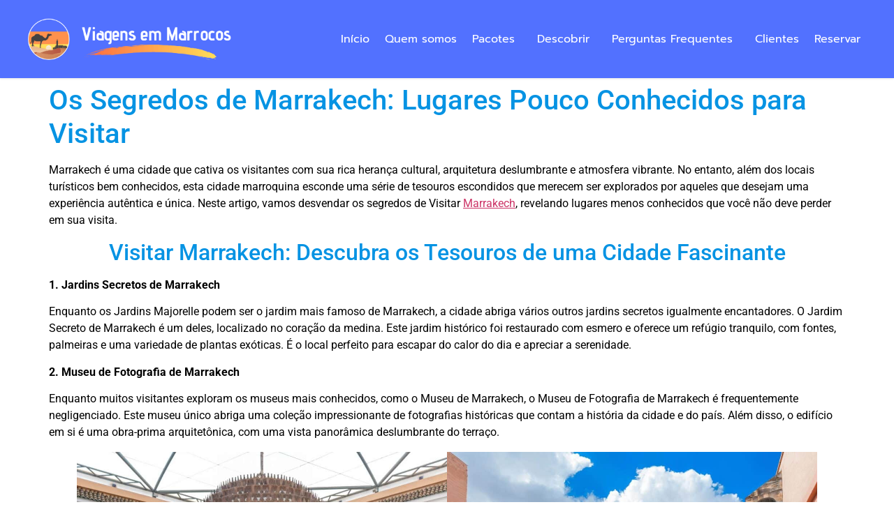

--- FILE ---
content_type: text/html; charset=UTF-8
request_url: https://www.viagens-em-marrocos.com/visitar-marrakech/
body_size: 18912
content:
<!DOCTYPE html><html lang="pt-BR" prefix="og: https://ogp.me/ns#"><head><script data-no-optimize="1">var litespeed_docref=sessionStorage.getItem("litespeed_docref");litespeed_docref&&(Object.defineProperty(document,"referrer",{get:function(){return litespeed_docref}}),sessionStorage.removeItem("litespeed_docref"));</script> <meta charset="UTF-8" /><meta name="viewport" content="width=device-width, initial-scale=1" /><link rel="profile" href="http://gmpg.org/xfn/11" /><link rel="pingback" href="https://www.viagens-em-marrocos.com/xmlrpc.php" /><title>Visitar Marrakech: Descubra os Tesouros de uma Cidade Fascinante</title><meta name="description" content="Prepare-se para visitar Marrakech e mergulhar em uma cidade cheia de história, cultura e beleza. Este guia revela o que visitar e as experiências únicas que esperam por você em Marrakech. Descubra os segredos desta cidade cativante."/><meta name="robots" content="follow, index, max-snippet:-1, max-video-preview:-1, max-image-preview:large"/><link rel="canonical" href="https://www.viagens-em-marrocos.com/visitar-marrakech/" /><meta property="og:locale" content="pt_BR" /><meta property="og:type" content="article" /><meta property="og:title" content="Visitar Marrakech: Descubra os Tesouros de uma Cidade Fascinante" /><meta property="og:description" content="Prepare-se para visitar Marrakech e mergulhar em uma cidade cheia de história, cultura e beleza. Este guia revela o que visitar e as experiências únicas que esperam por você em Marrakech. Descubra os segredos desta cidade cativante." /><meta property="og:url" content="https://www.viagens-em-marrocos.com/visitar-marrakech/" /><meta property="og:site_name" content="Viagens em Marrocos" /><meta property="article:publisher" content="https://www.facebook.com/viagensparamarrocos/" /><meta property="article:section" content="Viagens em Marrocos" /><meta property="og:updated_time" content="2024-10-14T05:52:32-03:00" /><meta property="og:image" content="https://www.viagens-em-marrocos.com/wp-content/uploads/2023/10/Visitar-Marrakech.jpg" /><meta property="og:image:secure_url" content="https://www.viagens-em-marrocos.com/wp-content/uploads/2023/10/Visitar-Marrakech.jpg" /><meta property="og:image:width" content="1200" /><meta property="og:image:height" content="800" /><meta property="og:image:alt" content="Visitar Marrakech" /><meta property="og:image:type" content="image/jpeg" /><meta property="article:published_time" content="2023-10-09T08:45:24-03:00" /><meta property="article:modified_time" content="2024-10-14T05:52:32-03:00" /><meta name="twitter:card" content="summary_large_image" /><meta name="twitter:title" content="Visitar Marrakech: Descubra os Tesouros de uma Cidade Fascinante" /><meta name="twitter:description" content="Prepare-se para visitar Marrakech e mergulhar em uma cidade cheia de história, cultura e beleza. Este guia revela o que visitar e as experiências únicas que esperam por você em Marrakech. Descubra os segredos desta cidade cativante." /><meta name="twitter:image" content="https://www.viagens-em-marrocos.com/wp-content/uploads/2023/10/Visitar-Marrakech.jpg" /><meta name="twitter:label1" content="Escrito por" /><meta name="twitter:data1" content="joaoleitao" /><meta name="twitter:label2" content="Tempo para leitura" /><meta name="twitter:data2" content="3 minutos" /> <script type="application/ld+json" class="rank-math-schema-pro">{"@context":"https://schema.org","@graph":[{"@type":"Place","@id":"https://www.viagens-em-marrocos.com/#place","address":{"@type":"PostalAddress","streetAddress":"Avenue Al Khayame, Hay Mhamid","addressLocality":"Marrakech","addressRegion":"Marrakesh-Safi","postalCode":"40160","addressCountry":"Morocco"}},{"@type":["TravelAgency","Organization"],"@id":"https://www.viagens-em-marrocos.com/#organization","name":"Viagens em Marrocos","url":"https://www.viagens-em-marrocos.com","sameAs":["https://www.facebook.com/viagensparamarrocos/"],"email":"viagensmarrocos4x4@gmail.com","address":{"@type":"PostalAddress","streetAddress":"Avenue Al Khayame, Hay Mhamid","addressLocality":"Marrakech","addressRegion":"Marrakesh-Safi","postalCode":"40160","addressCountry":"Morocco"},"logo":{"@type":"ImageObject","@id":"https://www.viagens-em-marrocos.com/#logo","url":"https://www.viagens-em-marrocos.com/wp-content/uploads/2020/08/cropped-Viagens-em-Marrocos.png","contentUrl":"https://www.viagens-em-marrocos.com/wp-content/uploads/2020/08/cropped-Viagens-em-Marrocos.png","caption":"Viagens em Marrocos","inLanguage":"pt-BR","width":"1200","height":"548"},"openingHours":["Monday,Tuesday,Wednesday,Thursday,Friday,Saturday,Sunday 09:00-17:00"],"location":{"@id":"https://www.viagens-em-marrocos.com/#place"},"image":{"@id":"https://www.viagens-em-marrocos.com/#logo"},"telephone":"+212 668 477 203"},{"@type":"WebSite","@id":"https://www.viagens-em-marrocos.com/#website","url":"https://www.viagens-em-marrocos.com","name":"Viagens em Marrocos","publisher":{"@id":"https://www.viagens-em-marrocos.com/#organization"},"inLanguage":"pt-BR"},{"@type":"ImageObject","@id":"https://www.viagens-em-marrocos.com/wp-content/uploads/2023/10/Visitar-Marrakech.jpg","url":"https://www.viagens-em-marrocos.com/wp-content/uploads/2023/10/Visitar-Marrakech.jpg","width":"1200","height":"800","caption":"Visitar Marrakech","inLanguage":"pt-BR"},{"@type":"WebPage","@id":"https://www.viagens-em-marrocos.com/visitar-marrakech/#webpage","url":"https://www.viagens-em-marrocos.com/visitar-marrakech/","name":"Visitar Marrakech: Descubra os Tesouros de uma Cidade Fascinante","datePublished":"2023-10-09T08:45:24-03:00","dateModified":"2024-10-14T05:52:32-03:00","isPartOf":{"@id":"https://www.viagens-em-marrocos.com/#website"},"primaryImageOfPage":{"@id":"https://www.viagens-em-marrocos.com/wp-content/uploads/2023/10/Visitar-Marrakech.jpg"},"inLanguage":"pt-BR"},{"@type":"Person","@id":"https://www.viagens-em-marrocos.com/visitar-marrakech/#author","name":"joaoleitao","image":{"@type":"ImageObject","@id":"https://www.viagens-em-marrocos.com/wp-content/litespeed/avatar/fef9b15e3f64d4673938538c190e9afa.jpg?ver=1766589371","url":"https://www.viagens-em-marrocos.com/wp-content/litespeed/avatar/fef9b15e3f64d4673938538c190e9afa.jpg?ver=1766589371","caption":"joaoleitao","inLanguage":"pt-BR"},"worksFor":{"@id":"https://www.viagens-em-marrocos.com/#organization"}},{"@type":"BlogPosting","headline":"Visitar Marrakech: Descubra os Tesouros de uma Cidade Fascinante","keywords":"Visitar Marrakech","datePublished":"2023-10-09T08:45:24-03:00","dateModified":"2024-10-14T05:52:32-03:00","articleSection":"Viagens em Marrocos","author":{"@id":"https://www.viagens-em-marrocos.com/visitar-marrakech/#author","name":"joaoleitao"},"publisher":{"@id":"https://www.viagens-em-marrocos.com/#organization"},"description":"Prepare-se para visitar Marrakech e mergulhar em uma cidade cheia de hist\u00f3ria, cultura e beleza. Este guia revela o que visitar e as experi\u00eancias \u00fanicas que esperam por voc\u00ea em Marrakech. Descubra os segredos desta cidade cativante.","name":"Visitar Marrakech: Descubra os Tesouros de uma Cidade Fascinante","@id":"https://www.viagens-em-marrocos.com/visitar-marrakech/#richSnippet","isPartOf":{"@id":"https://www.viagens-em-marrocos.com/visitar-marrakech/#webpage"},"image":{"@id":"https://www.viagens-em-marrocos.com/wp-content/uploads/2023/10/Visitar-Marrakech.jpg"},"inLanguage":"pt-BR","mainEntityOfPage":{"@id":"https://www.viagens-em-marrocos.com/visitar-marrakech/#webpage"}}]}</script> <link rel='dns-prefetch' href='//www.viagens-em-marrocos.com' /><link rel='dns-prefetch' href='//www.googletagmanager.com' /><link rel="alternate" type="application/rss+xml" title="Feed para Viagens em Marrocos &raquo;" href="https://www.viagens-em-marrocos.com/feed/" /><link data-optimized="2" rel="stylesheet" href="https://www.viagens-em-marrocos.com/wp-content/litespeed/css/e100cbe6d36dc708b9a696f45f95d10e.css?ver=7dfa3" /> <script type="litespeed/javascript" data-src="https://www.viagens-em-marrocos.com/wp-includes/js/jquery/jquery.min.js" id="jquery-core-js"></script> <script id="jquery-js-after" type="litespeed/javascript">!function($){"use strict";$(document).ready(function(){$(this).scrollTop()>100&&$(".hfe-scroll-to-top-wrap").removeClass("hfe-scroll-to-top-hide"),$(window).scroll(function(){$(this).scrollTop()<100?$(".hfe-scroll-to-top-wrap").fadeOut(300):$(".hfe-scroll-to-top-wrap").fadeIn(300)}),$(".hfe-scroll-to-top-wrap").on("click",function(){$("html, body").animate({scrollTop:0},300);return!1})})}(jQuery);!function($){'use strict';$(document).ready(function(){var bar=$('.hfe-reading-progress-bar');if(!bar.length)return;$(window).on('scroll',function(){var s=$(window).scrollTop(),d=$(document).height()-$(window).height(),p=d?s/d*100:0;bar.css('width',p+'%')})})}(jQuery)</script> 
 <script type="litespeed/javascript" data-src="https://www.googletagmanager.com/gtag/js?id=G-WC8FBYDEMQ" id="google_gtagjs-js"></script> <script id="google_gtagjs-js-after" type="litespeed/javascript">window.dataLayer=window.dataLayer||[];function gtag(){dataLayer.push(arguments)}
gtag("set","linker",{"domains":["www.viagens-em-marrocos.com"]});gtag("js",new Date());gtag("set","developer_id.dZTNiMT",!0);gtag("config","G-WC8FBYDEMQ")</script> <link rel="https://api.w.org/" href="https://www.viagens-em-marrocos.com/wp-json/" /><link rel="alternate" title="JSON" type="application/json" href="https://www.viagens-em-marrocos.com/wp-json/wp/v2/posts/8319" /><link rel="EditURI" type="application/rsd+xml" title="RSD" href="https://www.viagens-em-marrocos.com/xmlrpc.php?rsd" /><meta name="generator" content="WordPress 6.8.3" /><link rel='shortlink' href='https://www.viagens-em-marrocos.com/?p=8319' /><link rel="alternate" title="oEmbed (JSON)" type="application/json+oembed" href="https://www.viagens-em-marrocos.com/wp-json/oembed/1.0/embed?url=https%3A%2F%2Fwww.viagens-em-marrocos.com%2Fvisitar-marrakech%2F" /><link rel="alternate" title="oEmbed (XML)" type="text/xml+oembed" href="https://www.viagens-em-marrocos.com/wp-json/oembed/1.0/embed?url=https%3A%2F%2Fwww.viagens-em-marrocos.com%2Fvisitar-marrakech%2F&#038;format=xml" /><meta name="generator" content="Site Kit by Google 1.166.0" /><meta name="generator" content="Elementor 3.33.4; features: additional_custom_breakpoints; settings: css_print_method-external, google_font-enabled, font_display-auto"><link rel="icon" href="https://www.viagens-em-marrocos.com/wp-content/uploads/2020/08/cropped-logo-2-e1596909141327-32x32.png" sizes="32x32" /><link rel="icon" href="https://www.viagens-em-marrocos.com/wp-content/uploads/2020/08/cropped-logo-2-e1596909141327-192x192.png" sizes="192x192" /><link rel="apple-touch-icon" href="https://www.viagens-em-marrocos.com/wp-content/uploads/2020/08/cropped-logo-2-e1596909141327-180x180.png" /><meta name="msapplication-TileImage" content="https://www.viagens-em-marrocos.com/wp-content/uploads/2020/08/cropped-logo-2-e1596909141327-270x270.png" /></head><body class="wp-singular post-template-default single single-post postid-8319 single-format-standard wp-custom-logo wp-embed-responsive wp-theme-hello-elementor post-image-aligned-center sticky-menu-fade rttpg rttpg-7.8.4 radius-frontend rttpg-body-wrap rttpg-flaticon ehf-header ehf-footer ehf-template-hello-elementor ehf-stylesheet-hello-elementor theme-default elementor-default elementor-kit-7294"><div id="page" class="hfeed site"><header id="masthead" itemscope="itemscope" itemtype="https://schema.org/WPHeader"><p class="main-title bhf-hidden" itemprop="headline"><a href="https://www.viagens-em-marrocos.com" title="Viagens em Marrocos" rel="home">Viagens em Marrocos</a></p><div data-elementor-type="wp-post" data-elementor-id="10029" class="elementor elementor-10029"><section class="elementor-section elementor-top-section elementor-element elementor-element-1db438fa elementor-section-content-middle envato-kit-141-top-0 elementor-section-full_width elementor-section-height-default elementor-section-height-default" data-id="1db438fa" data-element_type="section" data-settings="{&quot;background_background&quot;:&quot;classic&quot;}"><div class="elementor-container elementor-column-gap-default"><div class="elementor-column elementor-col-50 elementor-top-column elementor-element elementor-element-45172662" data-id="45172662" data-element_type="column"><div class="elementor-widget-wrap elementor-element-populated"><div class="elementor-element elementor-element-8799c2b elementor-widget elementor-widget-image" data-id="8799c2b" data-element_type="widget" data-widget_type="image.default"><div class="elementor-widget-container">
<img data-lazyloaded="1" src="[data-uri]" fetchpriority="high" width="800" height="180" data-src="https://www.viagens-em-marrocos.com/wp-content/uploads/2020/11/logobb.png" class="attachment-large size-large wp-image-7484" alt="Viagens Marrocos" data-srcset="https://www.viagens-em-marrocos.com/wp-content/uploads/2020/11/logobb.png 900w, https://www.viagens-em-marrocos.com/wp-content/uploads/2020/11/logobb-300x68.png 300w, https://www.viagens-em-marrocos.com/wp-content/uploads/2020/11/logobb-768x173.png 768w" data-sizes="(max-width: 800px) 100vw, 800px" /></div></div></div></div><div class="elementor-column elementor-col-50 elementor-top-column elementor-element elementor-element-7e171dbb" data-id="7e171dbb" data-element_type="column"><div class="elementor-widget-wrap elementor-element-populated"><div class="elementor-element elementor-element-435a772 hfe-nav-menu__align-right elementor-widget__width-initial hfe-submenu-icon-arrow hfe-submenu-animation-none hfe-link-redirect-child hfe-nav-menu__breakpoint-tablet elementor-widget elementor-widget-navigation-menu" data-id="435a772" data-element_type="widget" data-settings="{&quot;padding_horizontal_menu_item&quot;:{&quot;unit&quot;:&quot;px&quot;,&quot;size&quot;:11,&quot;sizes&quot;:[]},&quot;width_dropdown_item&quot;:{&quot;unit&quot;:&quot;px&quot;,&quot;size&quot;:300,&quot;sizes&quot;:[]},&quot;padding_horizontal_menu_item_tablet&quot;:{&quot;unit&quot;:&quot;px&quot;,&quot;size&quot;:&quot;&quot;,&quot;sizes&quot;:[]},&quot;padding_horizontal_menu_item_mobile&quot;:{&quot;unit&quot;:&quot;px&quot;,&quot;size&quot;:&quot;&quot;,&quot;sizes&quot;:[]},&quot;padding_vertical_menu_item&quot;:{&quot;unit&quot;:&quot;px&quot;,&quot;size&quot;:15,&quot;sizes&quot;:[]},&quot;padding_vertical_menu_item_tablet&quot;:{&quot;unit&quot;:&quot;px&quot;,&quot;size&quot;:&quot;&quot;,&quot;sizes&quot;:[]},&quot;padding_vertical_menu_item_mobile&quot;:{&quot;unit&quot;:&quot;px&quot;,&quot;size&quot;:&quot;&quot;,&quot;sizes&quot;:[]},&quot;menu_space_between&quot;:{&quot;unit&quot;:&quot;px&quot;,&quot;size&quot;:&quot;&quot;,&quot;sizes&quot;:[]},&quot;menu_space_between_tablet&quot;:{&quot;unit&quot;:&quot;px&quot;,&quot;size&quot;:&quot;&quot;,&quot;sizes&quot;:[]},&quot;menu_space_between_mobile&quot;:{&quot;unit&quot;:&quot;px&quot;,&quot;size&quot;:&quot;&quot;,&quot;sizes&quot;:[]},&quot;menu_row_space&quot;:{&quot;unit&quot;:&quot;px&quot;,&quot;size&quot;:&quot;&quot;,&quot;sizes&quot;:[]},&quot;menu_row_space_tablet&quot;:{&quot;unit&quot;:&quot;px&quot;,&quot;size&quot;:&quot;&quot;,&quot;sizes&quot;:[]},&quot;menu_row_space_mobile&quot;:{&quot;unit&quot;:&quot;px&quot;,&quot;size&quot;:&quot;&quot;,&quot;sizes&quot;:[]},&quot;dropdown_border_radius&quot;:{&quot;unit&quot;:&quot;px&quot;,&quot;top&quot;:&quot;&quot;,&quot;right&quot;:&quot;&quot;,&quot;bottom&quot;:&quot;&quot;,&quot;left&quot;:&quot;&quot;,&quot;isLinked&quot;:true},&quot;dropdown_border_radius_tablet&quot;:{&quot;unit&quot;:&quot;px&quot;,&quot;top&quot;:&quot;&quot;,&quot;right&quot;:&quot;&quot;,&quot;bottom&quot;:&quot;&quot;,&quot;left&quot;:&quot;&quot;,&quot;isLinked&quot;:true},&quot;dropdown_border_radius_mobile&quot;:{&quot;unit&quot;:&quot;px&quot;,&quot;top&quot;:&quot;&quot;,&quot;right&quot;:&quot;&quot;,&quot;bottom&quot;:&quot;&quot;,&quot;left&quot;:&quot;&quot;,&quot;isLinked&quot;:true},&quot;width_dropdown_item_tablet&quot;:{&quot;unit&quot;:&quot;px&quot;,&quot;size&quot;:&quot;&quot;,&quot;sizes&quot;:[]},&quot;width_dropdown_item_mobile&quot;:{&quot;unit&quot;:&quot;px&quot;,&quot;size&quot;:&quot;&quot;,&quot;sizes&quot;:[]},&quot;padding_horizontal_dropdown_item&quot;:{&quot;unit&quot;:&quot;px&quot;,&quot;size&quot;:&quot;&quot;,&quot;sizes&quot;:[]},&quot;padding_horizontal_dropdown_item_tablet&quot;:{&quot;unit&quot;:&quot;px&quot;,&quot;size&quot;:&quot;&quot;,&quot;sizes&quot;:[]},&quot;padding_horizontal_dropdown_item_mobile&quot;:{&quot;unit&quot;:&quot;px&quot;,&quot;size&quot;:&quot;&quot;,&quot;sizes&quot;:[]},&quot;padding_vertical_dropdown_item&quot;:{&quot;unit&quot;:&quot;px&quot;,&quot;size&quot;:15,&quot;sizes&quot;:[]},&quot;padding_vertical_dropdown_item_tablet&quot;:{&quot;unit&quot;:&quot;px&quot;,&quot;size&quot;:&quot;&quot;,&quot;sizes&quot;:[]},&quot;padding_vertical_dropdown_item_mobile&quot;:{&quot;unit&quot;:&quot;px&quot;,&quot;size&quot;:&quot;&quot;,&quot;sizes&quot;:[]},&quot;distance_from_menu&quot;:{&quot;unit&quot;:&quot;px&quot;,&quot;size&quot;:&quot;&quot;,&quot;sizes&quot;:[]},&quot;distance_from_menu_tablet&quot;:{&quot;unit&quot;:&quot;px&quot;,&quot;size&quot;:&quot;&quot;,&quot;sizes&quot;:[]},&quot;distance_from_menu_mobile&quot;:{&quot;unit&quot;:&quot;px&quot;,&quot;size&quot;:&quot;&quot;,&quot;sizes&quot;:[]},&quot;toggle_size&quot;:{&quot;unit&quot;:&quot;px&quot;,&quot;size&quot;:&quot;&quot;,&quot;sizes&quot;:[]},&quot;toggle_size_tablet&quot;:{&quot;unit&quot;:&quot;px&quot;,&quot;size&quot;:&quot;&quot;,&quot;sizes&quot;:[]},&quot;toggle_size_mobile&quot;:{&quot;unit&quot;:&quot;px&quot;,&quot;size&quot;:&quot;&quot;,&quot;sizes&quot;:[]},&quot;toggle_border_width&quot;:{&quot;unit&quot;:&quot;px&quot;,&quot;size&quot;:&quot;&quot;,&quot;sizes&quot;:[]},&quot;toggle_border_width_tablet&quot;:{&quot;unit&quot;:&quot;px&quot;,&quot;size&quot;:&quot;&quot;,&quot;sizes&quot;:[]},&quot;toggle_border_width_mobile&quot;:{&quot;unit&quot;:&quot;px&quot;,&quot;size&quot;:&quot;&quot;,&quot;sizes&quot;:[]},&quot;toggle_border_radius&quot;:{&quot;unit&quot;:&quot;px&quot;,&quot;size&quot;:&quot;&quot;,&quot;sizes&quot;:[]},&quot;toggle_border_radius_tablet&quot;:{&quot;unit&quot;:&quot;px&quot;,&quot;size&quot;:&quot;&quot;,&quot;sizes&quot;:[]},&quot;toggle_border_radius_mobile&quot;:{&quot;unit&quot;:&quot;px&quot;,&quot;size&quot;:&quot;&quot;,&quot;sizes&quot;:[]},&quot;padding&quot;:{&quot;unit&quot;:&quot;px&quot;,&quot;top&quot;:&quot;&quot;,&quot;right&quot;:&quot;&quot;,&quot;bottom&quot;:&quot;&quot;,&quot;left&quot;:&quot;&quot;,&quot;isLinked&quot;:true},&quot;padding_tablet&quot;:{&quot;unit&quot;:&quot;px&quot;,&quot;top&quot;:&quot;&quot;,&quot;right&quot;:&quot;&quot;,&quot;bottom&quot;:&quot;&quot;,&quot;left&quot;:&quot;&quot;,&quot;isLinked&quot;:true},&quot;padding_mobile&quot;:{&quot;unit&quot;:&quot;px&quot;,&quot;top&quot;:&quot;&quot;,&quot;right&quot;:&quot;&quot;,&quot;bottom&quot;:&quot;&quot;,&quot;left&quot;:&quot;&quot;,&quot;isLinked&quot;:true}}" data-widget_type="navigation-menu.default"><div class="elementor-widget-container"><div class="hfe-nav-menu hfe-layout-horizontal hfe-nav-menu-layout horizontal hfe-pointer__none" data-layout="horizontal" data-last-item="cta"><div role="button" class="hfe-nav-menu__toggle elementor-clickable" tabindex="0" aria-label="Menu Toggle">
<span class="screen-reader-text">Menu</span><div class="hfe-nav-menu-icon">
<i aria-hidden="true"  class="fas fa-align-justify"></i></div></div><nav class="hfe-nav-menu__layout-horizontal hfe-nav-menu__submenu-arrow" data-toggle-icon="&lt;i aria-hidden=&quot;true&quot; tabindex=&quot;0&quot; class=&quot;fas fa-align-justify&quot;&gt;&lt;/i&gt;" data-close-icon="&lt;i aria-hidden=&quot;true&quot; tabindex=&quot;0&quot; class=&quot;far fa-window-close&quot;&gt;&lt;/i&gt;" data-full-width="yes"><ul id="menu-1-435a772" class="hfe-nav-menu"><li id="menu-item-10120" class="menu-item menu-item-type-post_type menu-item-object-page menu-item-home parent hfe-creative-menu"><a title="Viagens em Marrocos" href="https://www.viagens-em-marrocos.com/" class = "hfe-menu-item">Início</a></li><li id="menu-item-7602" class="menu-item menu-item-type-post_type menu-item-object-page parent hfe-creative-menu"><a href="https://www.viagens-em-marrocos.com/sobre-nos/" class = "hfe-menu-item">Quem somos</a></li><li id="menu-item-6938" class="menu-item menu-item-type-custom menu-item-object-custom menu-item-has-children parent hfe-has-submenu hfe-creative-menu"><div class="hfe-has-submenu-container" tabindex="0" role="button" aria-haspopup="true" aria-expanded="false"><a title="Tours em Marrocos" href="https://www.viagens-em-marrocos.com/tours-em-marrocos/" class = "hfe-menu-item">Pacotes<span class='hfe-menu-toggle sub-arrow hfe-menu-child-0'><i class='fa'></i></span></a></div><ul class="sub-menu"><li id="menu-item-6939" class="menu-item menu-item-type-taxonomy menu-item-object-category hfe-creative-menu"><a href="https://www.viagens-em-marrocos.com/tours-desde-agadir/" class = "hfe-sub-menu-item">Tours desde Agadir</a></li><li id="menu-item-6940" class="menu-item menu-item-type-taxonomy menu-item-object-category hfe-creative-menu"><a href="https://www.viagens-em-marrocos.com/tours-desde-casablanca/" class = "hfe-sub-menu-item">Tours desde Casablanca</a></li><li id="menu-item-6941" class="menu-item menu-item-type-taxonomy menu-item-object-category hfe-creative-menu"><a href="https://www.viagens-em-marrocos.com/tours-desde-fes/" class = "hfe-sub-menu-item">Tours desde Fes</a></li><li id="menu-item-6942" class="menu-item menu-item-type-taxonomy menu-item-object-category hfe-creative-menu"><a href="https://www.viagens-em-marrocos.com/tours-desde-marraquexe/" class = "hfe-sub-menu-item">Tours desde Marraquexe</a></li><li id="menu-item-6943" class="menu-item menu-item-type-taxonomy menu-item-object-category hfe-creative-menu"><a href="https://www.viagens-em-marrocos.com/tours-desde-ouarzazate/" class = "hfe-sub-menu-item">Tours desde Ouarzazate</a></li><li id="menu-item-6944" class="menu-item menu-item-type-taxonomy menu-item-object-category hfe-creative-menu"><a href="https://www.viagens-em-marrocos.com/tours-desde-tanger/" class = "hfe-sub-menu-item">Tours desde Tanger</a></li></ul></li><li id="menu-item-8808" class="menu-item menu-item-type-post_type menu-item-object-page menu-item-has-children parent hfe-has-submenu hfe-creative-menu"><div class="hfe-has-submenu-container" tabindex="0" role="button" aria-haspopup="true" aria-expanded="false"><a href="https://www.viagens-em-marrocos.com/explorar-marrocos/" class = "hfe-menu-item">Descobrir<span class='hfe-menu-toggle sub-arrow hfe-menu-child-0'><i class='fa'></i></span></a></div><ul class="sub-menu"><li id="menu-item-5107" class="menu-item menu-item-type-post_type menu-item-object-post hfe-creative-menu"><a href="https://www.viagens-em-marrocos.com/cidade-agadir-marrocos/" class = "hfe-sub-menu-item">Cidade de Agadir</a></li><li id="menu-item-5108" class="menu-item menu-item-type-post_type menu-item-object-post hfe-creative-menu"><a href="https://www.viagens-em-marrocos.com/cidade-casablanca-marrocos/" class = "hfe-sub-menu-item">Cidade de Casablanca</a></li><li id="menu-item-5109" class="menu-item menu-item-type-post_type menu-item-object-post hfe-creative-menu"><a href="https://www.viagens-em-marrocos.com/cidade-fes-marrocos/" class = "hfe-sub-menu-item">Cidade de Fes</a></li><li id="menu-item-5110" class="menu-item menu-item-type-post_type menu-item-object-post hfe-creative-menu"><a href="https://www.viagens-em-marrocos.com/cidade-marraquexe-marrocos/" class = "hfe-sub-menu-item">Cidade de Marraquexe</a></li><li id="menu-item-5111" class="menu-item menu-item-type-post_type menu-item-object-post hfe-creative-menu"><a href="https://www.viagens-em-marrocos.com/cidade-ouarzazate-marrocos/" class = "hfe-sub-menu-item">Cidade de Ouarzazate</a></li><li id="menu-item-5112" class="menu-item menu-item-type-post_type menu-item-object-post hfe-creative-menu"><a href="https://www.viagens-em-marrocos.com/cidade-tanger-marrocos/" class = "hfe-sub-menu-item">Cidade de Tânger</a></li></ul></li><li id="menu-item-5824" class="menu-item menu-item-type-taxonomy menu-item-object-category menu-item-has-children parent hfe-has-submenu hfe-creative-menu"><div class="hfe-has-submenu-container" tabindex="0" role="button" aria-haspopup="true" aria-expanded="false"><a href="https://www.viagens-em-marrocos.com/perguntas/" class = "hfe-menu-item">Perguntas Frequentes<span class='hfe-menu-toggle sub-arrow hfe-menu-child-0'><i class='fa'></i></span></a></div><ul class="sub-menu"><li id="menu-item-5797" class="menu-item menu-item-type-post_type menu-item-object-post hfe-creative-menu"><a href="https://www.viagens-em-marrocos.com/reservar-viagem-no-marrocos/" class = "hfe-sub-menu-item">Como reservar um tour</a></li><li id="menu-item-5789" class="menu-item menu-item-type-post_type menu-item-object-post hfe-creative-menu"><a href="https://www.viagens-em-marrocos.com/seguranca-marrocos/" class = "hfe-sub-menu-item">Segurança em Marrocos</a></li><li id="menu-item-6914" class="menu-item menu-item-type-post_type menu-item-object-post hfe-creative-menu"><a href="https://www.viagens-em-marrocos.com/tours-deserto-marrocos/" class = "hfe-sub-menu-item">O melhor passeio no deserto</a></li><li id="menu-item-5807" class="menu-item menu-item-type-post_type menu-item-object-post hfe-creative-menu"><a href="https://www.viagens-em-marrocos.com/cultura-no-marrocos/" class = "hfe-sub-menu-item">Cultura marroquina</a></li><li id="menu-item-9796" class="menu-item menu-item-type-post_type menu-item-object-post hfe-creative-menu"><a href="https://www.viagens-em-marrocos.com/vestuario-de-marrocos/" class = "hfe-sub-menu-item">Vestuário de Marrocos</a></li><li id="menu-item-5786" class="menu-item menu-item-type-post_type menu-item-object-post hfe-creative-menu"><a href="https://www.viagens-em-marrocos.com/compras-no-marrocos/" class = "hfe-sub-menu-item">Lojas e Compras</a></li><li id="menu-item-5787" class="menu-item menu-item-type-post_type menu-item-object-post hfe-creative-menu"><a href="https://www.viagens-em-marrocos.com/viajar-marrocos/" class = "hfe-sub-menu-item">Melhor altura para viajar</a></li><li id="menu-item-5788" class="menu-item menu-item-type-post_type menu-item-object-post hfe-creative-menu"><a href="https://www.viagens-em-marrocos.com/comida-marrocos/" class = "hfe-sub-menu-item">Comida e Gastronomia</a></li><li id="menu-item-5883" class="menu-item menu-item-type-post_type menu-item-object-post hfe-creative-menu"><a href="https://www.viagens-em-marrocos.com/transportes-no-marrocos/" class = "hfe-sub-menu-item">Transportes</a></li></ul></li><li id="menu-item-9720" class="menu-item menu-item-type-post_type menu-item-object-page parent hfe-creative-menu"><a href="https://www.viagens-em-marrocos.com/o-que-dizem-no-tripadvisor/" class = "hfe-menu-item">Clientes</a></li><li id="menu-item-6000" class="menu-item menu-item-type-post_type menu-item-object-page parent hfe-creative-menu"><a href="https://www.viagens-em-marrocos.com/reservar/" class = "hfe-menu-item">Reservar</a></li></ul></nav></div></div></div></div></div></div></section></div></header><main id="content" class="site-main post-8319 post type-post status-publish format-standard has-post-thumbnail hentry category-viagens-em-marrocos"><div class="page-header"><h1 class="entry-title">Os Segredos de Marrakech: Lugares Pouco Conhecidos para Visitar</h1></div><div class="page-content"><p>Marrakech é uma cidade que cativa os visitantes com sua rica herança cultural, arquitetura deslumbrante e atmosfera vibrante. No entanto, além dos locais turísticos bem conhecidos, esta cidade marroquina esconde uma série de tesouros escondidos que merecem ser explorados por aqueles que desejam uma experiência autêntica e única. Neste artigo, vamos desvendar os segredos de Visitar <a href="https://www.viagens-em-marrocos.com/tours-desde-marraquexe/" data-type="URL" data-id="https://www.viagens-em-marrocos.com/tours-desde-marraquexe/">Marrakech</a>, revelando lugares menos conhecidos que você não deve perder em sua visita.</p><h2 class="has-text-align-center wp-block-heading">Visitar Marrakech: Descubra os Tesouros de uma Cidade Fascinante</h2><p><strong>1. Jardins Secretos de Marrakech</strong></p><p>Enquanto os Jardins Majorelle podem ser o jardim mais famoso de Marrakech, a cidade abriga vários outros jardins secretos igualmente encantadores. O Jardim Secreto de Marrakech é um deles, localizado no coração da medina. Este jardim histórico foi restaurado com esmero e oferece um refúgio tranquilo, com fontes, palmeiras e uma variedade de plantas exóticas. É o local perfeito para escapar do calor do dia e apreciar a serenidade.</p><p><strong>2. Museu de Fotografia de Marrakech</strong></p><p>Enquanto muitos visitantes exploram os museus mais conhecidos, como o Museu de Marrakech, o Museu de Fotografia de Marrakech é frequentemente negligenciado. Este museu único abriga uma coleção impressionante de fotografias históricas que contam a história da cidade e do país. Além disso, o edifício em si é uma obra-prima arquitetônica, com uma vista panorâmica deslumbrante do terraço.</p><figure class="wp-block-gallery has-nested-images columns-default is-cropped wp-block-gallery-1 is-layout-flex wp-block-gallery-is-layout-flex"><figure class="wp-block-image size-large"><a href="https://www.viagens-em-marrocos.com/wp-content/uploads/2023/10/Museu-de-Marrakech.jpg" target="_blank" rel="noopener" data-slb-active="1" data-slb-asset="1765165849" data-slb-internal="0" data-slb-group="8319"><img data-lazyloaded="1" src="[data-uri]" decoding="async" width="1024" height="683" data-id="8324" data-src="https://www.viagens-em-marrocos.com/wp-content/uploads/2023/10/Museu-de-Marrakech-1024x683.jpg" alt="Museu de Marrakech" class="wp-image-8324" title="Os Segredos de Marrakech: Lugares Pouco Conhecidos para Visitar" data-srcset="https://www.viagens-em-marrocos.com/wp-content/uploads/2023/10/Museu-de-Marrakech-1024x683.jpg 1024w, https://www.viagens-em-marrocos.com/wp-content/uploads/2023/10/Museu-de-Marrakech-300x200.jpg 300w, https://www.viagens-em-marrocos.com/wp-content/uploads/2023/10/Museu-de-Marrakech-768x512.jpg 768w, https://www.viagens-em-marrocos.com/wp-content/uploads/2023/10/Museu-de-Marrakech.jpg 1200w" data-sizes="(max-width: 1024px) 100vw, 1024px" /></a><figcaption class="wp-element-caption">Museu de Marrakech</figcaption></figure><figure class="wp-block-image size-large"><a href="https://www.viagens-em-marrocos.com/wp-content/uploads/2023/10/Museu-de-Marrakech-2.jpg" target="_blank" rel="noopener" data-slb-active="1" data-slb-asset="137020430" data-slb-internal="0" data-slb-group="8319"><img data-lazyloaded="1" src="[data-uri]" decoding="async" width="1024" height="683" data-id="8323" data-src="https://www.viagens-em-marrocos.com/wp-content/uploads/2023/10/Museu-de-Marrakech-2-1024x683.jpg" alt="Museu de Marrakech" class="wp-image-8323" title="Os Segredos de Marrakech: Lugares Pouco Conhecidos para Visitar" data-srcset="https://www.viagens-em-marrocos.com/wp-content/uploads/2023/10/Museu-de-Marrakech-2-1024x683.jpg 1024w, https://www.viagens-em-marrocos.com/wp-content/uploads/2023/10/Museu-de-Marrakech-2-300x200.jpg 300w, https://www.viagens-em-marrocos.com/wp-content/uploads/2023/10/Museu-de-Marrakech-2-768x512.jpg 768w, https://www.viagens-em-marrocos.com/wp-content/uploads/2023/10/Museu-de-Marrakech-2.jpg 1200w" data-sizes="(max-width: 1024px) 100vw, 1024px" /></a><figcaption class="wp-element-caption">Museu de Marrakech</figcaption></figure></figure><p><strong>3. Palácio El Badi</strong></p><p>O Palácio El Badi é muitas vezes ofuscado pelo Palácio Bahia mais popular, mas é um local igualmente fascinante. Este palácio em ruínas é uma reminiscência de um tempo passado, com seus vastos jardins, paredes altas e arquitetura mourisca. É um lugar perfeito para um passeio tranquilo e para imaginar a grandeza do passado de Marrakech.</p><figure class="wp-block-gallery has-nested-images columns-default is-cropped wp-block-gallery-2 is-layout-flex wp-block-gallery-is-layout-flex"><figure class="wp-block-image size-large"><a href="https://www.viagens-em-marrocos.com/wp-content/uploads/2023/10/Palacio-El-Badi-2.jpg" target="_blank" rel="noopener" data-slb-active="1" data-slb-asset="479501201" data-slb-internal="0" data-slb-group="8319"><img data-lazyloaded="1" src="[data-uri]" loading="lazy" decoding="async" width="1024" height="683" data-id="8325" data-src="https://www.viagens-em-marrocos.com/wp-content/uploads/2023/10/Palacio-El-Badi-2-1024x683.jpg" alt="Palácio El Badi" class="wp-image-8325" title="Os Segredos de Marrakech: Lugares Pouco Conhecidos para Visitar" data-srcset="https://www.viagens-em-marrocos.com/wp-content/uploads/2023/10/Palacio-El-Badi-2-1024x683.jpg 1024w, https://www.viagens-em-marrocos.com/wp-content/uploads/2023/10/Palacio-El-Badi-2-300x200.jpg 300w, https://www.viagens-em-marrocos.com/wp-content/uploads/2023/10/Palacio-El-Badi-2-768x512.jpg 768w, https://www.viagens-em-marrocos.com/wp-content/uploads/2023/10/Palacio-El-Badi-2.jpg 1200w" data-sizes="(max-width: 1024px) 100vw, 1024px" /></a><figcaption class="wp-element-caption">Palácio El Badi</figcaption></figure><figure class="wp-block-image size-large"><a href="https://www.viagens-em-marrocos.com/wp-content/uploads/2023/10/Palacio-El-Badi.jpg" target="_blank" rel="noopener" data-slb-active="1" data-slb-asset="2011818890" data-slb-internal="0" data-slb-group="8319"><img data-lazyloaded="1" src="[data-uri]" loading="lazy" decoding="async" width="1024" height="683" data-id="8326" data-src="https://www.viagens-em-marrocos.com/wp-content/uploads/2023/10/Palacio-El-Badi-1024x683.jpg" alt="Palácio El Badi" class="wp-image-8326" title="Os Segredos de Marrakech: Lugares Pouco Conhecidos para Visitar" data-srcset="https://www.viagens-em-marrocos.com/wp-content/uploads/2023/10/Palacio-El-Badi-1024x683.jpg 1024w, https://www.viagens-em-marrocos.com/wp-content/uploads/2023/10/Palacio-El-Badi-300x200.jpg 300w, https://www.viagens-em-marrocos.com/wp-content/uploads/2023/10/Palacio-El-Badi-768x512.jpg 768w, https://www.viagens-em-marrocos.com/wp-content/uploads/2023/10/Palacio-El-Badi.jpg 1200w" data-sizes="(max-width: 1024px) 100vw, 1024px" /></a><figcaption class="wp-element-caption">Palácio El Badi</figcaption></figure></figure><p><strong>4. Medina de Mellah</strong></p><p>A maioria dos turistas visita a Medina de Marrakech, mas poucos exploram a Medina de Mellah, o antigo bairro judeu da cidade. Este bairro pitoresco oferece uma visão única da história multicultural de Marrakech, com suas ruas estreitas, sinagogas antigas e uma atmosfera autêntica. É uma experiência verdadeiramente enriquecedora.</p><figure class="wp-block-gallery has-nested-images columns-default is-cropped wp-block-gallery-3 is-layout-flex wp-block-gallery-is-layout-flex"><figure class="wp-block-image size-large"><a href="https://www.viagens-em-marrocos.com/wp-content/uploads/2023/10/Medina-de-Mellah-2.jpg" target="_blank" rel="noopener" data-slb-active="1" data-slb-asset="1149791882" data-slb-internal="0" data-slb-group="8319"><img data-lazyloaded="1" src="[data-uri]" loading="lazy" decoding="async" width="1024" height="683" data-id="8321" data-src="https://www.viagens-em-marrocos.com/wp-content/uploads/2023/10/Medina-de-Mellah-2-1024x683.jpg" alt="Medina de Mellah" class="wp-image-8321" title="Os Segredos de Marrakech: Lugares Pouco Conhecidos para Visitar" data-srcset="https://www.viagens-em-marrocos.com/wp-content/uploads/2023/10/Medina-de-Mellah-2-1024x683.jpg 1024w, https://www.viagens-em-marrocos.com/wp-content/uploads/2023/10/Medina-de-Mellah-2-300x200.jpg 300w, https://www.viagens-em-marrocos.com/wp-content/uploads/2023/10/Medina-de-Mellah-2-768x512.jpg 768w, https://www.viagens-em-marrocos.com/wp-content/uploads/2023/10/Medina-de-Mellah-2.jpg 1200w" data-sizes="(max-width: 1024px) 100vw, 1024px" /></a><figcaption class="wp-element-caption">Medina de Mellah</figcaption></figure><figure class="wp-block-image size-large"><a href="https://www.viagens-em-marrocos.com/wp-content/uploads/2023/10/Medina-de-Mellah.jpg" target="_blank" rel="noopener" data-slb-active="1" data-slb-asset="1931208552" data-slb-internal="0" data-slb-group="8319"><img data-lazyloaded="1" src="[data-uri]" loading="lazy" decoding="async" width="1024" height="683" data-id="8322" data-src="https://www.viagens-em-marrocos.com/wp-content/uploads/2023/10/Medina-de-Mellah-1024x683.jpg" alt="Medina de Mellah" class="wp-image-8322" title="Os Segredos de Marrakech: Lugares Pouco Conhecidos para Visitar" data-srcset="https://www.viagens-em-marrocos.com/wp-content/uploads/2023/10/Medina-de-Mellah-1024x683.jpg 1024w, https://www.viagens-em-marrocos.com/wp-content/uploads/2023/10/Medina-de-Mellah-300x200.jpg 300w, https://www.viagens-em-marrocos.com/wp-content/uploads/2023/10/Medina-de-Mellah-768x512.jpg 768w, https://www.viagens-em-marrocos.com/wp-content/uploads/2023/10/Medina-de-Mellah.jpg 1200w" data-sizes="(max-width: 1024px) 100vw, 1024px" /></a><figcaption class="wp-element-caption">Medina de Mellah</figcaption></figure></figure><p><strong>5. Hammams Tradicionais</strong></p><p>Enquanto muitos turistas optam pelos hammams mais comerciais e luxuosos, Marrakech abriga uma série de hammams tradicionais menos conhecidos que oferecem uma experiência mais autêntica. Nestes estabelecimentos, você pode desfrutar de um banho de vapor marroquino tradicional, conhecido como &#8220;hammam,&#8221; e até mesmo receber tratamentos de spa tradicionais. É uma oportunidade única para experimentar uma parte importante da cultura local.</p><figure class="wp-block-gallery has-nested-images columns-default is-cropped wp-block-gallery-4 is-layout-flex wp-block-gallery-is-layout-flex"><figure class="wp-block-image size-large"><a href="https://www.viagens-em-marrocos.com/wp-content/uploads/2023/10/Hammam-marroquino.jpg" target="_blank" rel="noopener" data-slb-active="1" data-slb-asset="1640172079" data-slb-internal="0" data-slb-group="8319"><img data-lazyloaded="1" src="[data-uri]" loading="lazy" decoding="async" width="1024" height="683" data-id="8328" data-src="https://www.viagens-em-marrocos.com/wp-content/uploads/2023/10/Hammam-marroquino-1024x683.jpg" alt="Hammam marroquino" class="wp-image-8328" title="Os Segredos de Marrakech: Lugares Pouco Conhecidos para Visitar" data-srcset="https://www.viagens-em-marrocos.com/wp-content/uploads/2023/10/Hammam-marroquino-1024x683.jpg 1024w, https://www.viagens-em-marrocos.com/wp-content/uploads/2023/10/Hammam-marroquino-300x200.jpg 300w, https://www.viagens-em-marrocos.com/wp-content/uploads/2023/10/Hammam-marroquino-768x512.jpg 768w, https://www.viagens-em-marrocos.com/wp-content/uploads/2023/10/Hammam-marroquino.jpg 1200w" data-sizes="(max-width: 1024px) 100vw, 1024px" /></a><figcaption class="wp-element-caption">Hammam marroquino</figcaption></figure><figure class="wp-block-image size-large"><a href="https://www.viagens-em-marrocos.com/wp-content/uploads/2023/10/Hammams-Tradicionais-Marrakesh.jpg" target="_blank" rel="noopener" data-slb-active="1" data-slb-asset="1802831" data-slb-internal="0" data-slb-group="8319"><img data-lazyloaded="1" src="[data-uri]" loading="lazy" decoding="async" width="1024" height="683" data-id="8329" data-src="https://www.viagens-em-marrocos.com/wp-content/uploads/2023/10/Hammams-Tradicionais-Marrakesh-1024x683.jpg" alt="Hammams Tradicionais Marrakesh" class="wp-image-8329" title="Os Segredos de Marrakech: Lugares Pouco Conhecidos para Visitar" data-srcset="https://www.viagens-em-marrocos.com/wp-content/uploads/2023/10/Hammams-Tradicionais-Marrakesh-1024x683.jpg 1024w, https://www.viagens-em-marrocos.com/wp-content/uploads/2023/10/Hammams-Tradicionais-Marrakesh-300x200.jpg 300w, https://www.viagens-em-marrocos.com/wp-content/uploads/2023/10/Hammams-Tradicionais-Marrakesh-768x512.jpg 768w, https://www.viagens-em-marrocos.com/wp-content/uploads/2023/10/Hammams-Tradicionais-Marrakesh.jpg 1200w" data-sizes="(max-width: 1024px) 100vw, 1024px" /></a><figcaption class="wp-element-caption">Hammams Tradicionais Marrakesh</figcaption></figure></figure><p><strong>6. A Loja de Chá da Vizinha</strong></p><p>Em vez de se sentar em um café turístico, por que não visitar a loja de chá de um vizinho local? Esses estabelecimentos muitas vezes são modestos, mas oferecem uma autêntica experiência de chá de hortelã marroquino. Você pode se envolver em conversas com os habitantes locais e aprender mais sobre sua cultura enquanto desfruta de uma deliciosa xícara de chá.</p><figure class="wp-block-gallery has-nested-images columns-default is-cropped wp-block-gallery-5 is-layout-flex wp-block-gallery-is-layout-flex"><figure class="wp-block-image size-large"><a href="https://www.viagens-em-marrocos.com/wp-content/uploads/2023/10/Loja-de-Cha-Marrakech.jpg" target="_blank" rel="noopener" data-slb-active="1" data-slb-asset="1400012922" data-slb-internal="0" data-slb-group="8319"><img data-lazyloaded="1" src="[data-uri]" loading="lazy" decoding="async" width="1024" height="683" data-id="8331" data-src="https://www.viagens-em-marrocos.com/wp-content/uploads/2023/10/Loja-de-Cha-Marrakech-1024x683.jpg" alt="Loja de Chá Marrakech" class="wp-image-8331" title="Os Segredos de Marrakech: Lugares Pouco Conhecidos para Visitar" data-srcset="https://www.viagens-em-marrocos.com/wp-content/uploads/2023/10/Loja-de-Cha-Marrakech-1024x683.jpg 1024w, https://www.viagens-em-marrocos.com/wp-content/uploads/2023/10/Loja-de-Cha-Marrakech-300x200.jpg 300w, https://www.viagens-em-marrocos.com/wp-content/uploads/2023/10/Loja-de-Cha-Marrakech-768x512.jpg 768w, https://www.viagens-em-marrocos.com/wp-content/uploads/2023/10/Loja-de-Cha-Marrakech.jpg 1200w" data-sizes="(max-width: 1024px) 100vw, 1024px" /></a><figcaption class="wp-element-caption">Loja de Chá Marrakech</figcaption></figure><figure class="wp-block-image size-large"><a href="https://www.viagens-em-marrocos.com/wp-content/uploads/2023/10/Loja-de-Cha.jpg" target="_blank" rel="noopener" data-slb-active="1" data-slb-asset="1844411233" data-slb-internal="0" data-slb-group="8319"><img data-lazyloaded="1" src="[data-uri]" loading="lazy" decoding="async" width="1024" height="683" data-id="8332" data-src="https://www.viagens-em-marrocos.com/wp-content/uploads/2023/10/Loja-de-Cha-1024x683.jpg" alt="Loja de Chá" class="wp-image-8332" title="Os Segredos de Marrakech: Lugares Pouco Conhecidos para Visitar" data-srcset="https://www.viagens-em-marrocos.com/wp-content/uploads/2023/10/Loja-de-Cha-1024x683.jpg 1024w, https://www.viagens-em-marrocos.com/wp-content/uploads/2023/10/Loja-de-Cha-300x200.jpg 300w, https://www.viagens-em-marrocos.com/wp-content/uploads/2023/10/Loja-de-Cha-768x512.jpg 768w, https://www.viagens-em-marrocos.com/wp-content/uploads/2023/10/Loja-de-Cha.jpg 1200w" data-sizes="(max-width: 1024px) 100vw, 1024px" /></a><figcaption class="wp-element-caption">Loja de Chá</figcaption></figure></figure><p><strong>7. Bab Debbagh</strong></p><p>Enquanto a curtume mais conhecida de Marrakech é a curtume de Chouara, Bab Debbagh é menos frequentada por turistas. Esta curtume oferece uma visão fascinante do processo tradicional de tingimento de couro em Marrakech. Você pode explorar as instalações e observar os artesãos trabalhando com cores vibrantes.</p><p><strong>8. Passeio de Balão de Ar Quente sobre Marrakech</strong></p><p>Para uma perspectiva verdadeiramente única da cidade, considere um passeio de balão de ar quente sobre Marrakech. Enquanto essa atividade não é exatamente desconhecida, ela não é tão explorada quanto outras atrações turísticas. Subir acima dos telhados da cidade ao nascer do sol é uma experiência inesquecível.</p><p><strong>9. Praça das Espécies</strong></p><p>Muitos visitantes se concentram na famosa Praça <a href="https://pt.wikipedia.org/wiki/Jemaa_el-Fna" data-type="URL" data-id="https://pt.wikipedia.org/wiki/Jemaa_el-Fna" target="_blank" rel="noopener">Jemaa el-Fnaa</a>, mas a Praça das Espécies é igualmente cativante. Este local encantador é conhecido por sua atmosfera tranquila e relaxante, com uma fonte no centro e bancos para descansar. É um local perfeito para observar a vida cotidiana dos moradores locais.</p><p><strong>10. Passeio pelo Bairro Gueliz</strong></p><p>Enquanto a medina é o coração histórico de Marrakech, o bairro de Gueliz oferece uma perspectiva diferente da cidade. Esta área é caracterizada por suas amplas avenidas, lojas modernas e cafés elegantes. É um lugar onde o novo encontra o antigo, proporcionando uma experiência única em Marrakech.</p><p>Marrakech é muito mais do que apenas seus pontos turísticos populares. Explore esses segredos menos conhecidos e você descobrirá uma cidade verdadeiramente autêntica e fascinante, onde a cultura, a história e a hospitalidade dos habitantes locais se entrelaçam em uma experiência memorável.</p><p>Então, quando você planejar sua viagem a Marrakech, não deixe de reservar algum tempo para explorar esses lugares pouco conhecidos que tornarão sua visita ainda mais enriquecedora. Marrakech é verdadeiramente uma cidade repleta de surpresas, e esses segredos estão esperando para serem descobertos por você.</p></div></main><footer itemtype="https://schema.org/WPFooter" itemscope="itemscope" id="colophon" role="contentinfo"><div class='footer-width-fixer'><div data-elementor-type="wp-post" data-elementor-id="10098" class="elementor elementor-10098"><section class="elementor-section elementor-top-section elementor-element elementor-element-1da782c elementor-section-full_width elementor-section-height-default elementor-section-height-default" data-id="1da782c" data-element_type="section" data-settings="{&quot;background_background&quot;:&quot;classic&quot;}"><div class="elementor-container elementor-column-gap-default"><div class="elementor-column elementor-col-100 elementor-top-column elementor-element elementor-element-90916ad" data-id="90916ad" data-element_type="column"><div class="elementor-widget-wrap elementor-element-populated"><section class="elementor-section elementor-inner-section elementor-element elementor-element-0df6818 elementor-section-boxed elementor-section-height-default elementor-section-height-default" data-id="0df6818" data-element_type="section"><div class="elementor-container elementor-column-gap-default"><div class="elementor-column elementor-col-33 elementor-inner-column elementor-element elementor-element-dee53bb" data-id="dee53bb" data-element_type="column"><div class="elementor-widget-wrap elementor-element-populated"><div class="elementor-element elementor-element-facda0f elementor-widget elementor-widget-image" data-id="facda0f" data-element_type="widget" data-widget_type="image.default"><div class="elementor-widget-container">
<img data-lazyloaded="1" src="[data-uri]" width="800" height="180" data-src="https://www.viagens-em-marrocos.com/wp-content/uploads/2020/11/logobb.png" class="attachment-large size-large wp-image-7484" alt="Viagens Marrocos" data-srcset="https://www.viagens-em-marrocos.com/wp-content/uploads/2020/11/logobb.png 900w, https://www.viagens-em-marrocos.com/wp-content/uploads/2020/11/logobb-300x68.png 300w, https://www.viagens-em-marrocos.com/wp-content/uploads/2020/11/logobb-768x173.png 768w" data-sizes="(max-width: 800px) 100vw, 800px" /></div></div></div></div><div class="elementor-column elementor-col-33 elementor-inner-column elementor-element elementor-element-8a9b790" data-id="8a9b790" data-element_type="column"><div class="elementor-widget-wrap elementor-element-populated"><div class="elementor-element elementor-element-f4a976e elementor-icon-list--layout-traditional elementor-list-item-link-full_width elementor-widget elementor-widget-icon-list" data-id="f4a976e" data-element_type="widget" data-widget_type="icon-list.default"><div class="elementor-widget-container"><ul class="elementor-icon-list-items"><li class="elementor-icon-list-item">
<span class="elementor-icon-list-icon">
<i aria-hidden="true" class="fas fa-clock"></i>						</span>
<span class="elementor-icon-list-text">2ª a Dom - 9:00 às 17:00</span></li><li class="elementor-icon-list-item">
<span class="elementor-icon-list-icon">
<i aria-hidden="true" class="fas fa-map-marker-alt"></i>						</span>
<span class="elementor-icon-list-text">Avenida Al Khayame, Hay Mhamid, Marrakech 40160, Marrocos</span></li><li class="elementor-icon-list-item">
<span class="elementor-icon-list-icon">
<i aria-hidden="true" class="fas fa-phone"></i>						</span>
<span class="elementor-icon-list-text">+212 668 477 203</span></li><li class="elementor-icon-list-item">
<span class="elementor-icon-list-icon">
<i aria-hidden="true" class="far fa-envelope-open"></i>						</span>
<span class="elementor-icon-list-text">viagensmarrocos4x4@gmail.com</span></li></ul></div></div></div></div><div class="elementor-column elementor-col-33 elementor-inner-column elementor-element elementor-element-49a59b9" data-id="49a59b9" data-element_type="column"><div class="elementor-widget-wrap elementor-element-populated"><div class="elementor-element elementor-element-83a7e2c elementor-icon-list--layout-traditional elementor-list-item-link-full_width elementor-widget elementor-widget-icon-list" data-id="83a7e2c" data-element_type="widget" data-widget_type="icon-list.default"><div class="elementor-widget-container"><ul class="elementor-icon-list-items"><li class="elementor-icon-list-item">
<a href="https://www.facebook.com/viagensparamarrocos/"><span class="elementor-icon-list-icon">
<i aria-hidden="true" class="fab fa-facebook-f"></i>						</span>
<span class="elementor-icon-list-text">Facebook</span>
</a></li><li class="elementor-icon-list-item">
<a href="https://www.instagram.com/viagens_em_marrocos/"><span class="elementor-icon-list-icon">
<i aria-hidden="true" class="fab fa-instagram"></i>						</span>
<span class="elementor-icon-list-text">Instagram</span>
</a></li></ul></div></div></div></div></div></section></div></div></div></section><section class="elementor-section elementor-top-section elementor-element elementor-element-e5e409e elementor-section-boxed elementor-section-height-default elementor-section-height-default" data-id="e5e409e" data-element_type="section"><div class="elementor-container elementor-column-gap-default"><div class="elementor-column elementor-col-100 elementor-top-column elementor-element elementor-element-79fee63" data-id="79fee63" data-element_type="column"><div class="elementor-widget-wrap elementor-element-populated"><div class="elementor-element elementor-element-1c246e1 elementor-widget elementor-widget-text-editor" data-id="1c246e1" data-element_type="widget" data-widget_type="text-editor.default"><div class="elementor-widget-container"><p>© 2017-2025 Todos os direitos reservados</p><p>Pacotes de viagens em Marrocos com guia que fala português e passeios privados nos melhores destinos.</p><p><a href="https://www.viagens-em-marrocos.com/politica-de-privacidade/">Política de Privacidade</a>,<a href="https://www.viagens-em-marrocos.com/termos-de-uso/">Termos de Uso</a>, <a href="https://www.viagens-em-marrocos.com/mapa-do-site/">Sitemap</a>.</p></div></div></div></div></div></section></div></div></footer></div> <script type="speculationrules">{"prefetch":[{"source":"document","where":{"and":[{"href_matches":"\/*"},{"not":{"href_matches":["\/wp-*.php","\/wp-admin\/*","\/wp-content\/uploads\/*","\/wp-content\/*","\/wp-content\/plugins\/*","\/wp-content\/themes\/hello-elementor\/*","\/*\\?(.+)"]}},{"not":{"selector_matches":"a[rel~=\"nofollow\"]"}},{"not":{"selector_matches":".no-prefetch, .no-prefetch a"}}]},"eagerness":"conservative"}]}</script> <div class="joinchat joinchat--left" data-settings='{"telephone":"212668477203","mobile_only":false,"button_delay":3,"whatsapp_web":true,"qr":false,"message_views":2,"message_delay":10,"message_badge":false,"message_send":"Olá, preciso de mais informações sobre Os Segredos de Marrakech: Lugares Pouco Conhecidos para Visitar » https://www.viagens-em-marrocos.com/visitar-marrakech/. Obrigado.","message_hash":"55a3c092"}' hidden aria-hidden="false"><div class="joinchat__button" role="button" tabindex="0" aria-label="Posso ajudar? Abrir bate-papo"><div class="joinchat__tooltip" aria-hidden="true"><div>Posso ajudar?</div></div></div><div class="joinchat__chatbox" role="dialog" aria-labelledby="joinchat__label" aria-modal="true"><div class="joinchat__header"><div id="joinchat__label">
<a href="https://join.chat/en/powered/?site=Viagens%20em%20Marrocos&#038;url=https%3A%2F%2Fwww.viagens-em-marrocos.com%2Fvisitar-marrakech" rel="nofollow noopener" target="_blank">
Powered by <svg width="81" height="18" viewbox="0 0 1424 318"><title>Joinchat</title><path d="m171 7 6 2 3 3v5l-1 8a947 947 0 0 0-2 56v53l1 24v31c0 22-6 43-18 63-11 19-27 35-48 48s-44 18-69 18c-14 0-24-3-32-8-7-6-11-13-11-23a26 26 0 0 1 26-27c7 0 13 2 19 6l12 12 1 1a97 97 0 0 0 10 13c4 4 7 6 10 6 4 0 7-2 10-6l6-23v-1c2-12 3-28 3-48V76l-1-3-3-1h-1l-11-2c-2-1-3-3-3-7s1-6 3-7a434 434 0 0 0 90-49zm1205 43c4 0 6 1 6 3l3 36a1888 1888 0 0 0 34 0h1l3 2 1 8-1 8-3 1h-35v62c0 14 2 23 5 28 3 6 9 8 16 8l5-1 3-1c2 0 3 1 5 3s3 4 2 6c-4 10-11 19-22 27-10 8-22 12-36 12-16 0-28-5-37-15l-8-13v1h-1c-17 17-33 26-47 26-18 0-31-13-39-39-5 12-12 22-21 29s-19 10-31 10c-11 0-21-4-29-13-7-8-11-18-11-30 0-10 2-17 5-23s9-11 17-15c13-7 35-14 67-21h1v-11c0-11-2-19-5-26-4-6-8-9-14-9-3 0-5 1-5 4v1l-2 15c-2 11-6 19-11 24-6 6-14 8-23 8-5 0-9-1-13-4-3-3-5-8-5-13 0-11 9-22 26-33s38-17 60-17c41 0 62 15 62 46v58l1 11 2 8 2 3h4l5-3 1-1-1-13v-88l-3-2-12-1c-1 0-2-3-2-7s1-6 2-6c16-4 29-9 40-15 10-6 20-15 31-25 1-2 4-3 7-3zM290 88c28 0 50 7 67 22 17 14 25 34 25 58 0 26-9 46-27 61s-42 22-71 22c-28 0-50-7-67-22a73 73 0 0 1-25-58c0-26 9-46 27-61s42-22 71-22zm588 0c19 0 34 4 45 12 11 9 17 18 17 29 0 6-3 11-7 15s-10 6-17 6c-13 0-24-8-33-25-5-11-10-18-13-21s-6-5-9-5c-8 0-11 6-11 17a128 128 0 0 0 32 81c8 8 16 12 25 12 8 0 16-3 24-10 1-1 3 0 6 2 2 2 3 3 3 5-5 12-15 23-29 32s-30 13-48 13c-24 0-43-7-58-22a78 78 0 0 1-22-58c0-25 9-45 27-60s41-23 68-23zm-402-3 5 2 3 3-1 10a785 785 0 0 0-2 53v76c1 3 2 4 4 4l11 3 11-3c3 0 4-1 4-4v-82l-1-2-3-2-11-1-2-6c0-4 1-6 2-6a364 364 0 0 0 77-44l5 2 3 3v12a393 393 0 0 0-1 21c5-10 12-18 22-25 9-8 21-11 34-11 16 0 29 5 38 14 10 9 14 22 14 39v88c0 3 2 4 4 4l11 3c1 0 2 2 2 6 0 5-1 7-2 7h-1a932 932 0 0 1-49-2 462 462 0 0 0-48 2c-2 0-3-2-3-7 0-3 1-6 3-6l8-3 3-1 1-3v-62c0-14-2-24-6-29-4-6-12-9-22-9l-7 1v99l1 3 3 1 8 3h1l2 6c0 5-1 7-3 7a783 783 0 0 1-47-2 512 512 0 0 0-51 2h-1a895 895 0 0 1-49-2 500 500 0 0 0-50 2c-1 0-2-2-2-7 0-4 1-6 2-6l11-3c2 0 3-1 4-4v-82l-1-3-3-1-11-2c-1 0-2-2-2-6l2-6a380 380 0 0 0 80-44zm539-75 5 2 3 3-1 9a758 758 0 0 0-2 55v42h1c5-9 12-16 21-22 9-7 20-10 32-10 16 0 29 5 38 14 10 9 14 22 14 39v88c0 2 2 3 4 4l11 2c1 0 2 2 2 7 0 4-1 6-2 6h-1a937 937 0 0 1-49-2 466 466 0 0 0-48 2c-2 0-3-2-3-6s1-7 3-7l8-2 3-2 1-3v-61c0-14-2-24-6-29-4-6-12-9-22-9l-7 1v99l1 2 3 2 8 2h1c1 1 2 3 2 7s-1 6-3 6a788 788 0 0 1-47-2 517 517 0 0 0-51 2c-1 0-2-2-2-6 0-5 1-7 2-7l11-2c3-1 4-2 4-5V71l-1-3-3-1-11-2c-1 0-2-2-2-6l2-6a387 387 0 0 0 81-43zm-743 90c-8 0-12 7-12 20a266 266 0 0 0 33 116c3 3 6 4 9 4 8 0 12-6 12-20 0-17-4-38-11-65-8-27-15-44-22-50-3-4-6-5-9-5zm939 65c-6 0-9 4-9 13 0 8 2 16 7 22 5 7 10 10 15 10l6-2v-22c0-6-2-11-7-15-4-4-8-6-12-6zM451 0c10 0 18 3 25 10s10 16 10 26a35 35 0 0 1-35 36c-11 0-19-4-26-10-7-7-10-16-10-26s3-19 10-26 15-10 26-10zm297 249c9 0 16-3 22-8 6-6 9-12 9-20s-3-15-9-21-13-8-22-8-16 3-22 8-9 12-9 21 3 14 9 20 13 8 22 8z"/></svg>
</a></div><div class="joinchat__close" role="button" tabindex="0" aria-label="Fechar"></div></div><div class="joinchat__scroll"><div class="joinchat__content"><div class="joinchat__chat"><div class="joinchat__bubble">Oi, sou o Omar, e estou aqui para ajudar você a reservar sua viagem no Marrocos. Venha daí! Como posso ajudar?</div></div><div class="joinchat__open" role="button" tabindex="0"><div class="joinchat__open__text">Abrir chat</div>
<svg class="joinchat__open__icon" width="60" height="60" viewbox="0 0 400 400">
<path class="joinchat__pa" d="M168.83 200.504H79.218L33.04 44.284a1 1 0 0 1 1.386-1.188L365.083 199.04a1 1 0 0 1 .003 1.808L34.432 357.903a1 1 0 0 1-1.388-1.187l29.42-99.427"/>
<path class="joinchat__pb" d="M318.087 318.087c-52.982 52.982-132.708 62.922-195.725 29.82l-80.449 10.18 10.358-80.112C18.956 214.905 28.836 134.99 81.913 81.913c65.218-65.217 170.956-65.217 236.174 0 42.661 42.661 57.416 102.661 44.265 157.316"/>
</svg></div></div></div></div></div> <script type="litespeed/javascript">const lazyloadRunObserver=()=>{const lazyloadBackgrounds=document.querySelectorAll(`.e-con.e-parent:not(.e-lazyloaded)`);const lazyloadBackgroundObserver=new IntersectionObserver((entries)=>{entries.forEach((entry)=>{if(entry.isIntersecting){let lazyloadBackground=entry.target;if(lazyloadBackground){lazyloadBackground.classList.add('e-lazyloaded')}
lazyloadBackgroundObserver.unobserve(entry.target)}})},{rootMargin:'200px 0px 200px 0px'});lazyloadBackgrounds.forEach((lazyloadBackground)=>{lazyloadBackgroundObserver.observe(lazyloadBackground)})};const events=['DOMContentLiteSpeedLoaded','elementor/lazyload/observe',];events.forEach((event)=>{document.addEventListener(event,lazyloadRunObserver)})</script> <script id="wp-i18n-js-after" type="litespeed/javascript">wp.i18n.setLocaleData({'text direction\u0004ltr':['ltr']})</script> <script id="contact-form-7-js-translations" type="litespeed/javascript">(function(domain,translations){var localeData=translations.locale_data[domain]||translations.locale_data.messages;localeData[""].domain=domain;wp.i18n.setLocaleData(localeData,domain)})("contact-form-7",{"translation-revision-date":"2025-05-19 13:41:20+0000","generator":"GlotPress\/4.0.1","domain":"messages","locale_data":{"messages":{"":{"domain":"messages","plural-forms":"nplurals=2; plural=n > 1;","lang":"pt_BR"},"Error:":["Erro:"]}},"comment":{"reference":"includes\/js\/index.js"}})</script> <script id="contact-form-7-js-before" type="litespeed/javascript">var wpcf7={"api":{"root":"https:\/\/www.viagens-em-marrocos.com\/wp-json\/","namespace":"contact-form-7\/v1"},"cached":1}</script> <script id="wpcf7-redirect-script-js-extra" type="litespeed/javascript">var wpcf7r={"ajax_url":"https:\/\/www.viagens-em-marrocos.com\/wp-admin\/admin-ajax.php"}</script> <script id="wpcf7cf-scripts-js-extra" type="litespeed/javascript">var wpcf7cf_global_settings={"ajaxurl":"https:\/\/www.viagens-em-marrocos.com\/wp-admin\/admin-ajax.php"}</script> <script type="litespeed/javascript" data-src="https://www.google.com/recaptcha/api.js?render=6LdE_wAgAAAAAKjGRueRW0PUtgpx_5RAP049k8mh&amp;ver=3.0" id="google-recaptcha-js"></script> <script id="wpcf7-recaptcha-js-before" type="litespeed/javascript">var wpcf7_recaptcha={"sitekey":"6LdE_wAgAAAAAKjGRueRW0PUtgpx_5RAP049k8mh","actions":{"homepage":"homepage","contactform":"contactform"}}</script> <script id="elementor-frontend-js-before" type="litespeed/javascript">var elementorFrontendConfig={"environmentMode":{"edit":!1,"wpPreview":!1,"isScriptDebug":!1},"i18n":{"shareOnFacebook":"Compartilhar no Facebook","shareOnTwitter":"Compartilhar no Twitter","pinIt":"Fixar","download":"Baixar","downloadImage":"Baixar imagem","fullscreen":"Tela cheia","zoom":"Zoom","share":"Compartilhar","playVideo":"Reproduzir v\u00eddeo","previous":"Anterior","next":"Pr\u00f3ximo","close":"Fechar","a11yCarouselPrevSlideMessage":"Slide anterior","a11yCarouselNextSlideMessage":"Pr\u00f3ximo slide","a11yCarouselFirstSlideMessage":"Este \u00e9 o primeiro slide","a11yCarouselLastSlideMessage":"Este \u00e9 o \u00faltimo slide","a11yCarouselPaginationBulletMessage":"Ir para o slide"},"is_rtl":!1,"breakpoints":{"xs":0,"sm":480,"md":768,"lg":1025,"xl":1440,"xxl":1600},"responsive":{"breakpoints":{"mobile":{"label":"Dispositivos m\u00f3veis no modo retrato","value":767,"default_value":767,"direction":"max","is_enabled":!0},"mobile_extra":{"label":"Dispositivos m\u00f3veis no modo paisagem","value":880,"default_value":880,"direction":"max","is_enabled":!1},"tablet":{"label":"Tablet no modo retrato","value":1024,"default_value":1024,"direction":"max","is_enabled":!0},"tablet_extra":{"label":"Tablet no modo paisagem","value":1200,"default_value":1200,"direction":"max","is_enabled":!1},"laptop":{"label":"Notebook","value":1366,"default_value":1366,"direction":"max","is_enabled":!1},"widescreen":{"label":"Tela ampla (widescreen)","value":2400,"default_value":2400,"direction":"min","is_enabled":!1}},"hasCustomBreakpoints":!1},"version":"3.33.4","is_static":!1,"experimentalFeatures":{"additional_custom_breakpoints":!0,"home_screen":!0,"global_classes_should_enforce_capabilities":!0,"e_variables":!0,"cloud-library":!0,"e_opt_in_v4_page":!0,"import-export-customization":!0},"urls":{"assets":"https:\/\/www.viagens-em-marrocos.com\/wp-content\/plugins\/elementor\/assets\/","ajaxurl":"https:\/\/www.viagens-em-marrocos.com\/wp-admin\/admin-ajax.php","uploadUrl":"https:\/\/www.viagens-em-marrocos.com\/wp-content\/uploads"},"nonces":{"floatingButtonsClickTracking":"1fca1ca2ae"},"swiperClass":"swiper","settings":{"page":[],"editorPreferences":[]},"kit":{"active_breakpoints":["viewport_mobile","viewport_tablet"],"global_image_lightbox":"yes","lightbox_enable_counter":"yes","lightbox_enable_fullscreen":"yes","lightbox_enable_zoom":"yes","lightbox_enable_share":"yes","lightbox_title_src":"title","lightbox_description_src":"description"},"post":{"id":8319,"title":"Visitar%20Marrakech%3A%20Descubra%20os%20Tesouros%20de%20uma%20Cidade%20Fascinante","excerpt":"","featuredImage":"https:\/\/www.viagens-em-marrocos.com\/wp-content\/uploads\/2023\/10\/Visitar-Marrakech-1024x683.jpg"}}</script> <script id="slb_footer" type="litespeed/javascript">if(!!window.jQuery){(function($){$(document).ready(function(){if(!!window.SLB&&SLB.has_child('View.init')){SLB.View.init({"ui_autofit":!0,"ui_animate":!0,"slideshow_autostart":!0,"slideshow_duration":"7","group_loop":!0,"ui_overlay_opacity":"0.7","ui_title_default":!1,"theme_default":"slb_default","ui_labels":{"loading":"Loading","close":"Fechar","nav_next":"Pr\u00f3ximo","nav_prev":"Anterior","slideshow_start":"Come\u00e7ar slideshow","slideshow_stop":"Parar slideshow","group_status":"Item %current% de %total%"}})}
if(!!window.SLB&&SLB.has_child('View.assets')){{$.extend(SLB.View.assets,{"1765165849":{"id":8324,"type":"image","internal":!0,"source":"https:\/\/www.viagens-em-marrocos.com\/wp-content\/uploads\/2023\/10\/Museu-de-Marrakech.jpg","title":"Museu de Marrakech","caption":"Museu de Marrakech","description":"Museu de Marrakech"},"137020430":{"id":8323,"type":"image","internal":!0,"source":"https:\/\/www.viagens-em-marrocos.com\/wp-content\/uploads\/2023\/10\/Museu-de-Marrakech-2.jpg","title":"Museu de Marrakech","caption":"Museu de Marrakech","description":"Museu de Marrakech"},"479501201":{"id":8325,"type":"image","internal":!0,"source":"https:\/\/www.viagens-em-marrocos.com\/wp-content\/uploads\/2023\/10\/Palacio-El-Badi-2.jpg","title":"Pal\u00e1cio El Badi","caption":"Pal\u00e1cio El Badi","description":"Pal\u00e1cio El Badi"},"2011818890":{"id":8326,"type":"image","internal":!0,"source":"https:\/\/www.viagens-em-marrocos.com\/wp-content\/uploads\/2023\/10\/Palacio-El-Badi.jpg","title":"Pal\u00e1cio El Badi","caption":"Pal\u00e1cio El Badi","description":"Pal\u00e1cio El Badi"},"1149791882":{"id":8321,"type":"image","internal":!0,"source":"https:\/\/www.viagens-em-marrocos.com\/wp-content\/uploads\/2023\/10\/Medina-de-Mellah-2.jpg","title":"Medina de Mellah","caption":"Medina de Mellah","description":"Medina de Mellah"},"1931208552":{"id":8322,"type":"image","internal":!0,"source":"https:\/\/www.viagens-em-marrocos.com\/wp-content\/uploads\/2023\/10\/Medina-de-Mellah.jpg","title":"Medina de Mellah","caption":"Medina de Mellah","description":"Medina de Mellah"},"1640172079":{"id":8328,"type":"image","internal":!0,"source":"https:\/\/www.viagens-em-marrocos.com\/wp-content\/uploads\/2023\/10\/Hammam-marroquino.jpg","title":"Hammam marroquino","caption":"Hammam marroquino","description":"Hammam marroquino"},"1802831":{"id":8329,"type":"image","internal":!0,"source":"https:\/\/www.viagens-em-marrocos.com\/wp-content\/uploads\/2023\/10\/Hammams-Tradicionais-Marrakesh.jpg","title":"Hammams Tradicionais Marrakesh","caption":"Hammams Tradicionais Marrakesh","description":"Hammams Tradicionais Marrakesh"},"1400012922":{"id":8331,"type":"image","internal":!0,"source":"https:\/\/www.viagens-em-marrocos.com\/wp-content\/uploads\/2023\/10\/Loja-de-Cha-Marrakech.jpg","title":"Loja de Ch\u00e1 Marrakech","caption":"Loja de Ch\u00e1 Marrakech","description":"Loja de Ch\u00e1 Marrakech"},"1844411233":{"id":8332,"type":"image","internal":!0,"source":"https:\/\/www.viagens-em-marrocos.com\/wp-content\/uploads\/2023\/10\/Loja-de-Cha.jpg","title":"Loja de Ch\u00e1","caption":"Loja de Ch\u00e1","description":"Loja de Ch\u00e1"}})}}
if(!!window.SLB&&SLB.has_child('View.extend_theme')){SLB.View.extend_theme('slb_baseline',{"name":"Baseline","parent":"","styles":[{"handle":"base","uri":"https:\/\/www.viagens-em-marrocos.com\/wp-content\/plugins\/simple-lightbox\/themes\/baseline\/css\/style.css","deps":[]}],"layout_raw":"<div class=\"slb_container\"><div class=\"slb_content\">{{item.content}}<div class=\"slb_nav\"><span class=\"slb_prev\">{{ui.nav_prev}}<\/span><span class=\"slb_next\">{{ui.nav_next}}<\/span><\/div><div class=\"slb_controls\"><span class=\"slb_close\">{{ui.close}}<\/span><span class=\"slb_slideshow\">{{ui.slideshow_control}}<\/span><\/div><div class=\"slb_loading\">{{ui.loading}}<\/div><\/div><div class=\"slb_details\"><div class=\"inner\"><div class=\"slb_data\"><div class=\"slb_data_content\"><span class=\"slb_data_title\">{{item.title}}<\/span><span class=\"slb_group_status\">{{ui.group_status}}<\/span><div class=\"slb_data_desc\">{{item.description}}<\/div><\/div><\/div><div class=\"slb_nav\"><span class=\"slb_prev\">{{ui.nav_prev}}<\/span><span class=\"slb_next\">{{ui.nav_next}}<\/span><\/div><\/div><\/div><\/div>"})}if(!!window.SLB&&SLB.has_child('View.extend_theme')){SLB.View.extend_theme('slb_default',{"name":"Default (Light)","parent":"slb_baseline","styles":[{"handle":"base","uri":"https:\/\/www.viagens-em-marrocos.com\/wp-content\/plugins\/simple-lightbox\/themes\/default\/css\/style.css","deps":[]}]})}})})(jQuery)}</script> <script id="slb_context" type="litespeed/javascript">if(!!window.jQuery){(function($){$(document).ready(function(){if(!!window.SLB){{$.extend(SLB,{"context":["public","user_guest"]})}}})})(jQuery)}</script> <script data-no-optimize="1">window.lazyLoadOptions=Object.assign({},{threshold:300},window.lazyLoadOptions||{});!function(t,e){"object"==typeof exports&&"undefined"!=typeof module?module.exports=e():"function"==typeof define&&define.amd?define(e):(t="undefined"!=typeof globalThis?globalThis:t||self).LazyLoad=e()}(this,function(){"use strict";function e(){return(e=Object.assign||function(t){for(var e=1;e<arguments.length;e++){var n,a=arguments[e];for(n in a)Object.prototype.hasOwnProperty.call(a,n)&&(t[n]=a[n])}return t}).apply(this,arguments)}function o(t){return e({},at,t)}function l(t,e){return t.getAttribute(gt+e)}function c(t){return l(t,vt)}function s(t,e){return function(t,e,n){e=gt+e;null!==n?t.setAttribute(e,n):t.removeAttribute(e)}(t,vt,e)}function i(t){return s(t,null),0}function r(t){return null===c(t)}function u(t){return c(t)===_t}function d(t,e,n,a){t&&(void 0===a?void 0===n?t(e):t(e,n):t(e,n,a))}function f(t,e){et?t.classList.add(e):t.className+=(t.className?" ":"")+e}function _(t,e){et?t.classList.remove(e):t.className=t.className.replace(new RegExp("(^|\\s+)"+e+"(\\s+|$)")," ").replace(/^\s+/,"").replace(/\s+$/,"")}function g(t){return t.llTempImage}function v(t,e){!e||(e=e._observer)&&e.unobserve(t)}function b(t,e){t&&(t.loadingCount+=e)}function p(t,e){t&&(t.toLoadCount=e)}function n(t){for(var e,n=[],a=0;e=t.children[a];a+=1)"SOURCE"===e.tagName&&n.push(e);return n}function h(t,e){(t=t.parentNode)&&"PICTURE"===t.tagName&&n(t).forEach(e)}function a(t,e){n(t).forEach(e)}function m(t){return!!t[lt]}function E(t){return t[lt]}function I(t){return delete t[lt]}function y(e,t){var n;m(e)||(n={},t.forEach(function(t){n[t]=e.getAttribute(t)}),e[lt]=n)}function L(a,t){var o;m(a)&&(o=E(a),t.forEach(function(t){var e,n;e=a,(t=o[n=t])?e.setAttribute(n,t):e.removeAttribute(n)}))}function k(t,e,n){f(t,e.class_loading),s(t,st),n&&(b(n,1),d(e.callback_loading,t,n))}function A(t,e,n){n&&t.setAttribute(e,n)}function O(t,e){A(t,rt,l(t,e.data_sizes)),A(t,it,l(t,e.data_srcset)),A(t,ot,l(t,e.data_src))}function w(t,e,n){var a=l(t,e.data_bg_multi),o=l(t,e.data_bg_multi_hidpi);(a=nt&&o?o:a)&&(t.style.backgroundImage=a,n=n,f(t=t,(e=e).class_applied),s(t,dt),n&&(e.unobserve_completed&&v(t,e),d(e.callback_applied,t,n)))}function x(t,e){!e||0<e.loadingCount||0<e.toLoadCount||d(t.callback_finish,e)}function M(t,e,n){t.addEventListener(e,n),t.llEvLisnrs[e]=n}function N(t){return!!t.llEvLisnrs}function z(t){if(N(t)){var e,n,a=t.llEvLisnrs;for(e in a){var o=a[e];n=e,o=o,t.removeEventListener(n,o)}delete t.llEvLisnrs}}function C(t,e,n){var a;delete t.llTempImage,b(n,-1),(a=n)&&--a.toLoadCount,_(t,e.class_loading),e.unobserve_completed&&v(t,n)}function R(i,r,c){var l=g(i)||i;N(l)||function(t,e,n){N(t)||(t.llEvLisnrs={});var a="VIDEO"===t.tagName?"loadeddata":"load";M(t,a,e),M(t,"error",n)}(l,function(t){var e,n,a,o;n=r,a=c,o=u(e=i),C(e,n,a),f(e,n.class_loaded),s(e,ut),d(n.callback_loaded,e,a),o||x(n,a),z(l)},function(t){var e,n,a,o;n=r,a=c,o=u(e=i),C(e,n,a),f(e,n.class_error),s(e,ft),d(n.callback_error,e,a),o||x(n,a),z(l)})}function T(t,e,n){var a,o,i,r,c;t.llTempImage=document.createElement("IMG"),R(t,e,n),m(c=t)||(c[lt]={backgroundImage:c.style.backgroundImage}),i=n,r=l(a=t,(o=e).data_bg),c=l(a,o.data_bg_hidpi),(r=nt&&c?c:r)&&(a.style.backgroundImage='url("'.concat(r,'")'),g(a).setAttribute(ot,r),k(a,o,i)),w(t,e,n)}function G(t,e,n){var a;R(t,e,n),a=e,e=n,(t=Et[(n=t).tagName])&&(t(n,a),k(n,a,e))}function D(t,e,n){var a;a=t,(-1<It.indexOf(a.tagName)?G:T)(t,e,n)}function S(t,e,n){var a;t.setAttribute("loading","lazy"),R(t,e,n),a=e,(e=Et[(n=t).tagName])&&e(n,a),s(t,_t)}function V(t){t.removeAttribute(ot),t.removeAttribute(it),t.removeAttribute(rt)}function j(t){h(t,function(t){L(t,mt)}),L(t,mt)}function F(t){var e;(e=yt[t.tagName])?e(t):m(e=t)&&(t=E(e),e.style.backgroundImage=t.backgroundImage)}function P(t,e){var n;F(t),n=e,r(e=t)||u(e)||(_(e,n.class_entered),_(e,n.class_exited),_(e,n.class_applied),_(e,n.class_loading),_(e,n.class_loaded),_(e,n.class_error)),i(t),I(t)}function U(t,e,n,a){var o;n.cancel_on_exit&&(c(t)!==st||"IMG"===t.tagName&&(z(t),h(o=t,function(t){V(t)}),V(o),j(t),_(t,n.class_loading),b(a,-1),i(t),d(n.callback_cancel,t,e,a)))}function $(t,e,n,a){var o,i,r=(i=t,0<=bt.indexOf(c(i)));s(t,"entered"),f(t,n.class_entered),_(t,n.class_exited),o=t,i=a,n.unobserve_entered&&v(o,i),d(n.callback_enter,t,e,a),r||D(t,n,a)}function q(t){return t.use_native&&"loading"in HTMLImageElement.prototype}function H(t,o,i){t.forEach(function(t){return(a=t).isIntersecting||0<a.intersectionRatio?$(t.target,t,o,i):(e=t.target,n=t,a=o,t=i,void(r(e)||(f(e,a.class_exited),U(e,n,a,t),d(a.callback_exit,e,n,t))));var e,n,a})}function B(e,n){var t;tt&&!q(e)&&(n._observer=new IntersectionObserver(function(t){H(t,e,n)},{root:(t=e).container===document?null:t.container,rootMargin:t.thresholds||t.threshold+"px"}))}function J(t){return Array.prototype.slice.call(t)}function K(t){return t.container.querySelectorAll(t.elements_selector)}function Q(t){return c(t)===ft}function W(t,e){return e=t||K(e),J(e).filter(r)}function X(e,t){var n;(n=K(e),J(n).filter(Q)).forEach(function(t){_(t,e.class_error),i(t)}),t.update()}function t(t,e){var n,a,t=o(t);this._settings=t,this.loadingCount=0,B(t,this),n=t,a=this,Y&&window.addEventListener("online",function(){X(n,a)}),this.update(e)}var Y="undefined"!=typeof window,Z=Y&&!("onscroll"in window)||"undefined"!=typeof navigator&&/(gle|ing|ro)bot|crawl|spider/i.test(navigator.userAgent),tt=Y&&"IntersectionObserver"in window,et=Y&&"classList"in document.createElement("p"),nt=Y&&1<window.devicePixelRatio,at={elements_selector:".lazy",container:Z||Y?document:null,threshold:300,thresholds:null,data_src:"src",data_srcset:"srcset",data_sizes:"sizes",data_bg:"bg",data_bg_hidpi:"bg-hidpi",data_bg_multi:"bg-multi",data_bg_multi_hidpi:"bg-multi-hidpi",data_poster:"poster",class_applied:"applied",class_loading:"litespeed-loading",class_loaded:"litespeed-loaded",class_error:"error",class_entered:"entered",class_exited:"exited",unobserve_completed:!0,unobserve_entered:!1,cancel_on_exit:!0,callback_enter:null,callback_exit:null,callback_applied:null,callback_loading:null,callback_loaded:null,callback_error:null,callback_finish:null,callback_cancel:null,use_native:!1},ot="src",it="srcset",rt="sizes",ct="poster",lt="llOriginalAttrs",st="loading",ut="loaded",dt="applied",ft="error",_t="native",gt="data-",vt="ll-status",bt=[st,ut,dt,ft],pt=[ot],ht=[ot,ct],mt=[ot,it,rt],Et={IMG:function(t,e){h(t,function(t){y(t,mt),O(t,e)}),y(t,mt),O(t,e)},IFRAME:function(t,e){y(t,pt),A(t,ot,l(t,e.data_src))},VIDEO:function(t,e){a(t,function(t){y(t,pt),A(t,ot,l(t,e.data_src))}),y(t,ht),A(t,ct,l(t,e.data_poster)),A(t,ot,l(t,e.data_src)),t.load()}},It=["IMG","IFRAME","VIDEO"],yt={IMG:j,IFRAME:function(t){L(t,pt)},VIDEO:function(t){a(t,function(t){L(t,pt)}),L(t,ht),t.load()}},Lt=["IMG","IFRAME","VIDEO"];return t.prototype={update:function(t){var e,n,a,o=this._settings,i=W(t,o);{if(p(this,i.length),!Z&&tt)return q(o)?(e=o,n=this,i.forEach(function(t){-1!==Lt.indexOf(t.tagName)&&S(t,e,n)}),void p(n,0)):(t=this._observer,o=i,t.disconnect(),a=t,void o.forEach(function(t){a.observe(t)}));this.loadAll(i)}},destroy:function(){this._observer&&this._observer.disconnect(),K(this._settings).forEach(function(t){I(t)}),delete this._observer,delete this._settings,delete this.loadingCount,delete this.toLoadCount},loadAll:function(t){var e=this,n=this._settings;W(t,n).forEach(function(t){v(t,e),D(t,n,e)})},restoreAll:function(){var e=this._settings;K(e).forEach(function(t){P(t,e)})}},t.load=function(t,e){e=o(e);D(t,e)},t.resetStatus=function(t){i(t)},t}),function(t,e){"use strict";function n(){e.body.classList.add("litespeed_lazyloaded")}function a(){console.log("[LiteSpeed] Start Lazy Load"),o=new LazyLoad(Object.assign({},t.lazyLoadOptions||{},{elements_selector:"[data-lazyloaded]",callback_finish:n})),i=function(){o.update()},t.MutationObserver&&new MutationObserver(i).observe(e.documentElement,{childList:!0,subtree:!0,attributes:!0})}var o,i;t.addEventListener?t.addEventListener("load",a,!1):t.attachEvent("onload",a)}(window,document);</script><script data-no-optimize="1">window.litespeed_ui_events=window.litespeed_ui_events||["mouseover","click","keydown","wheel","touchmove","touchstart"];var urlCreator=window.URL||window.webkitURL;function litespeed_load_delayed_js_force(){console.log("[LiteSpeed] Start Load JS Delayed"),litespeed_ui_events.forEach(e=>{window.removeEventListener(e,litespeed_load_delayed_js_force,{passive:!0})}),document.querySelectorAll("iframe[data-litespeed-src]").forEach(e=>{e.setAttribute("src",e.getAttribute("data-litespeed-src"))}),"loading"==document.readyState?window.addEventListener("DOMContentLoaded",litespeed_load_delayed_js):litespeed_load_delayed_js()}litespeed_ui_events.forEach(e=>{window.addEventListener(e,litespeed_load_delayed_js_force,{passive:!0})});async function litespeed_load_delayed_js(){let t=[];for(var d in document.querySelectorAll('script[type="litespeed/javascript"]').forEach(e=>{t.push(e)}),t)await new Promise(e=>litespeed_load_one(t[d],e));document.dispatchEvent(new Event("DOMContentLiteSpeedLoaded")),window.dispatchEvent(new Event("DOMContentLiteSpeedLoaded"))}function litespeed_load_one(t,e){console.log("[LiteSpeed] Load ",t);var d=document.createElement("script");d.addEventListener("load",e),d.addEventListener("error",e),t.getAttributeNames().forEach(e=>{"type"!=e&&d.setAttribute("data-src"==e?"src":e,t.getAttribute(e))});let a=!(d.type="text/javascript");!d.src&&t.textContent&&(d.src=litespeed_inline2src(t.textContent),a=!0),t.after(d),t.remove(),a&&e()}function litespeed_inline2src(t){try{var d=urlCreator.createObjectURL(new Blob([t.replace(/^(?:<!--)?(.*?)(?:-->)?$/gm,"$1")],{type:"text/javascript"}))}catch(e){d="data:text/javascript;base64,"+btoa(t.replace(/^(?:<!--)?(.*?)(?:-->)?$/gm,"$1"))}return d}</script><script data-no-optimize="1">var litespeed_vary=document.cookie.replace(/(?:(?:^|.*;\s*)_lscache_vary\s*\=\s*([^;]*).*$)|^.*$/,"");litespeed_vary||fetch("/wp-content/plugins/litespeed-cache/guest.vary.php",{method:"POST",cache:"no-cache",redirect:"follow"}).then(e=>e.json()).then(e=>{console.log(e),e.hasOwnProperty("reload")&&"yes"==e.reload&&(sessionStorage.setItem("litespeed_docref",document.referrer),window.location.reload(!0))});</script><script data-optimized="1" type="litespeed/javascript" data-src="https://www.viagens-em-marrocos.com/wp-content/litespeed/js/1fd01e6d4c2ba00a6304c09bcde024e4.js?ver=7dfa3"></script></body></html>
<!-- Page optimized by LiteSpeed Cache @2025-12-28 05:35:23 -->

<!-- Page supported by LiteSpeed Cache 7.6.2 on 2025-12-28 05:35:23 -->
<!-- Guest Mode -->
<!-- QUIC.cloud UCSS in queue -->